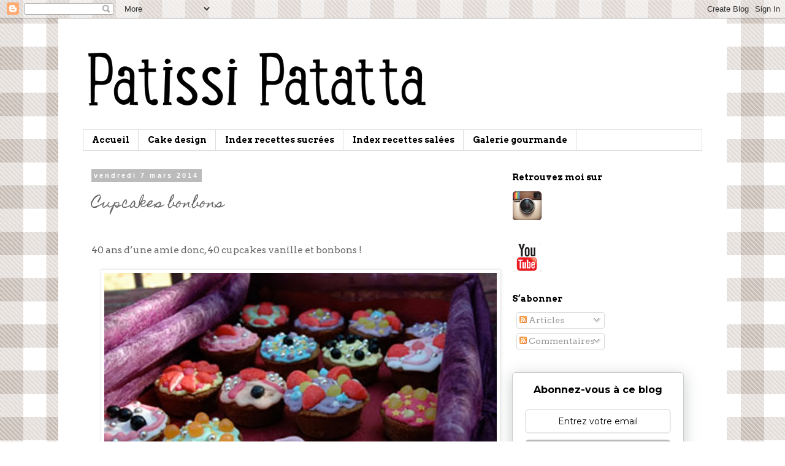

--- FILE ---
content_type: text/plain
request_url: https://www.google-analytics.com/j/collect?v=1&_v=j102&a=1324371872&t=pageview&_s=1&dl=https%3A%2F%2Fpatissi-patatta.blogspot.com%2F2014%2F03%2Fcupcakes-bonbons-janvier-2013.html&ul=en-us%40posix&dt=patissi%20patatta%3A%20Cupcakes%20bonbons&sr=1280x720&vp=1280x720&_u=IEBAAEABAAAAACAAI~&jid=533694913&gjid=660983532&cid=666674336.1768472736&tid=UA-58666610-1&_gid=961783892.1768472736&_r=1&_slc=1&z=1993112414
body_size: -455
content:
2,cG-EVWMMFWKP2